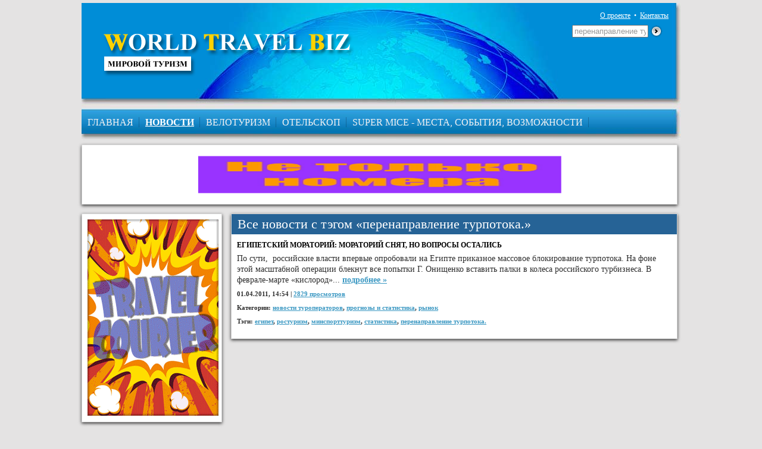

--- FILE ---
content_type: text/html; charset=utf-8
request_url: http://worldtravelbiz.ru/News?tag=%D0%BF%D0%B5%D1%80%D0%B5%D0%BD%D0%B0%D0%BF%D1%80%D0%B0%D0%B2%D0%BB%D0%B5%D0%BD%D0%B8%D0%B5%20%D1%82%D1%83%D1%80%D0%BF%D0%BE%D1%82%D0%BE%D0%BA%D0%B0.
body_size: 6480
content:
<!DOCTYPE html PUBLIC "-//W3C//DTD XHTML 1.0 Strict//EN" "http://www.w3.org/TR/xhtml1/DTD/xhtml1-strict.dtd">
<html xmlns="http://www.w3.org/1999/xhtml" xml:lang="en" lang="en">

<head>
	<title>Архив новостей</title>
	<meta http-equiv="Content-Type" content="text/html; charset=utf-8" />
	<meta http-equiv="X-UA-Compatible" content="IE=EmulateIE7"/> 
	<meta name="keywords" content="" />
	<meta name="description" content="" />
	<meta name="generator" content="Ascont.ru - Хостинг и Конструктор Сайтов с Удобной Панелью Управления" />
	
	<!--
<script src="http://resources.ascont.ru/users/30/photos/editor/NewYear2011/snow.js" type="text/javascript"></script>
-->
	<link rel="shortcut icon" href="http://cdn1.worldtravelbiz.ru/users/16/favicon.ico" type="image/x-icon" />
	<link rel="stylesheet" type="text/css" href="http://worldtravelbiz.ru/css/reset.css?8" />
	<link rel="stylesheet" type="text/css" href="http://cdn1.worldtravelbiz.ru/js/shadowbox/shadowbox.css" />

	<link rel="stylesheet" type="text/css" href="http://cdn1.worldtravelbiz.ru/users/16/css/global.css" />

    <!--[if IE]><link rel="stylesheet" type="text/css" href="http://cdn1.worldtravelbiz.ru/css/ie.css?8" /><![endif]-->
		
	<script type="text/javascript" src="http://cdn1.worldtravelbiz.ru/js/prototype.js"></script>
	<script type="text/javascript" src="http://cdn1.worldtravelbiz.ru/js/scriptaculous.js?load=effects,builder"></script>
	<script type="text/javascript" src="http://cdn1.worldtravelbiz.ru/js/shadedborder.js"></script>
	<script type="text/javascript" src="http://cdn1.worldtravelbiz.ru/js/global.js?8"></script>
	
	<script type="text/javascript" src="http://cdn1.worldtravelbiz.ru/js/rboxes/cssquery2-p.js"></script>
    <script type="text/javascript" src="http://cdn1.worldtravelbiz.ru/js/rboxes/ruzeeborders.js"></script>
    <script type="text/javascript" src="http://cdn1.worldtravelbiz.ru/js/shadowbox/shadowbox.js"></script>
</head>

<body>

<div id="outer">
 	

<div id="header" class="pnged">
	<a id="logo" href="http://worldtravelbiz.ru/" title="WorldTravelBiz">
	    
            <img src="http://worldtravelbiz.ru/users/16/img/logo.png" alt="WorldTravelBiz" />
	    
	</a>
	
	
<div class="header-search">
<form action="http://worldtravelbiz.ru/Search" method="get" id="header-search-form">
    <table><tr>
    <td><input type="text" name="tag" class="search-fld" value="перенаправление турпотока." />&nbsp;</td> 
    <td>
    
        <a href="javascript:document.forms['header-search-form'].submit();" onclick="document.forms['header-search-form'].submit();"><img src="http://worldtravelbiz.ru/users/16/img/i-search.png" border="0" alt="Найти!" /></a>
    
    </td>
    </tr></table>
</form>
</div>&nbsp;
			
<div style="position:absolute; top:20px; right:20px; color: #fff;">
<a style="color: #fff;" href="../../../about">О проекте</a> &nbsp;&bull;&nbsp; 
<a style="color: #fff;" href="../../../contacts">Контакты</a>
</div>

<!--
<img style="position:absolute; top:55px; right:80px;" src="http://www.worldtravelbiz.ru/users/16/photos/editor/rocket.png" />
-->
			

    

<div class="tmenu pnged" style="left:0px">
    <ul id="page_tabs" class="page_tabs">
    
	<li id="menu_item_237" class="mli pnged">
	    <a href="http://worldtravelbiz.ru/">Главная</a>
	    
	</li>
	
	<li id="menu_item_242" class="mli activelink pnged">
	    <a href="http://worldtravelbiz.ru/News">Новости</a>
	    
	</li>
	
	<li id="menu_item_45850" class="mli pnged">
	    <a href="http://worldtravelbiz.ru/Catalog/velotravel">Велотуризм</a>
	    
	</li>
	
	<li id="menu_item_62816" class="mli pnged">
	    <a href="http://worldtravelbiz.ru/Catalog/Отельскоп">Отельскоп</a>
	    
	</li>
	
	<li id="menu_item_62830" class="mli pnged">
	    <a href="http://worldtravelbiz.ru/Catalog/SUPER-MICE---МЕСТА-СОБЫТИЯ-ВОЗМОЖНОСТИ">SUPER MICE - МЕСТА, СОБЫТИЯ, ВОЗМОЖНОСТИ</a>
	    
	</li>
	
    </ul>
</div>

    
</div>    
	
	
	
	
	<div class="main-area" id="main_area">
	    


<div class="panel panel-14 roundcorners">


	<div class="panel-body">	
        
    
    
    
    <center>
        <a class="banner" target="_blank" href="https://t.me/netolkonomera" title="Не только номера"><img alt="Не только номера" src="http://worldtravelbiz.ru/users/16/banners/e14d07f3-7086-4855-9c53-8d5b15dc83f2.png" width="640" height="80" /></a>
    </center>    
    
    
    </div>
</div>
        

<table class="table-content" cellpadding="0" cellspacing="0">
<tr>
	<td class="column left">
	


<div class="panel panel-15 roundcorners">


	<div class="panel-body">	
        
    
    
    
        <center>
        <a class="banner" target="_blank" href="https://t.me/TravelCourier" title="Travel Courier 01 Jan 2019"><img alt="Travel Courier 01 Jan 2019" src="http://worldtravelbiz.ru/users/16/banners/d55029ff-6643-4b40-b531-be5cbf8225a0.gif" width="220" height="330" /></a>
        </center>
    
    
    </div>
</div>


<div class="panel panel-15 roundcorners">


	<div class="panel-body">	
        
    
    
    
        <center>
        <a class="banner" target="_blank" href="https://t.me/TravelCourier" title="Travel Courier 01 Jan 2019"><img alt="Travel Courier 01 Jan 2019" src="http://worldtravelbiz.ru/users/16/banners/d55029ff-6643-4b40-b531-be5cbf8225a0.gif" width="220" height="330" /></a>
        </center>
    
    
    </div>
</div>



<div class="panel panel-20 roundcorners">


				
		<div class="panel-body">	
                
            <div class="categories-list categories-news-list">
                <ul class="top-level-categories">
                    <li class="li-all-news selected"><a href="http://worldtravelbiz.ru/News">Все новости</a></li>
                
	    			
						<li class="li-286333687"><a href="http://worldtravelbiz.ru/News/Category/286333687">Новости туроператоров</a>
						
						</li>
				    
						<li class="li-286333686"><a href="http://worldtravelbiz.ru/News/Category/286333686">Новости отелей</a>
						
						</li>
				    
						<li class="li-286333689"><a href="http://worldtravelbiz.ru/News/Category/286333689">Новости авиакомпаний</a>
						
						</li>
				    
						<li class="li-286333688"><a href="http://worldtravelbiz.ru/News/Category/286333688">Прогнозы и статистика</a>
						
						</li>
				    
						<li class="li-286333691"><a href="http://worldtravelbiz.ru/News/Category/286333691">Разгул стихии</a>
						
						</li>
				    
						<li class="li-286333690"><a href="http://worldtravelbiz.ru/News/Category/286333690">Забастовки и столкновения</a>
						
						</li>
				    
						<li class="li-286333693"><a href="http://worldtravelbiz.ru/News/Category/286333693">События</a>
						
						</li>
				    
						<li class="li-286333692"><a href="http://worldtravelbiz.ru/News/Category/286333692">Визы, паспорта, формальности</a>
						
						</li>
				    
						<li class="li-286333695"><a href="http://worldtravelbiz.ru/News/Category/286333695">Средства передвижения</a>
						
						</li>
				    
						<li class="li-286333694"><a href="http://worldtravelbiz.ru/News/Category/286333694">Достопримечательности</a>
						
						</li>
				    
						<li class="li-286333665"><a href="http://worldtravelbiz.ru/News/Category/286333665">Рынок</a>
						
						</li>
				    
						<li class="li-286333664"><a href="http://worldtravelbiz.ru/News/Category/286333664">Скандалы</a>
						
						</li>
				    
				</ul>
			</div>
		</div>
</div>




	</td>
	
	<td class="center-column">
	

<div class="panel panel-16 roundcorners">

            <h1 class="title roundcorners">Все новости  c тэгом &laquo;перенаправление турпотока.&raquo;</h1>		
		
		
				
		<div class="panel-body">	
		
		        
					    
						<div class="basic-news-list-item adv-news-list-item-286383564" style="">
							
							
							<div class="blog-preview">
								<p class="blog-title"><a href="http://worldtravelbiz.ru/News/286383564">Египетский мораторий: мораторий снят, но вопросы остались</a></p>
								<p class="blog-text">
								     По сути,&nbsp; российские власти впервые опробовали на Египте приказное массовое блокирование турпотока. На фоне этой масштабной операции блекнут все попытки Г. Онищенко вставить палки в колеса российского турбизнеса. В  феврале-марте &laquo;кислород&raquo;...
								  <a class="more more-news" href="http://worldtravelbiz.ru/News/286383564">подробнее &raquo;</a>
								</p>
								<p class="blog-info" Style="font-weight:bold;">
								    01.04.2011, 14:54
								     | 
								    <a href="http://worldtravelbiz.ru/News/286383564">2829 просмотров</a>
								     
								    
								</p>
								<p class="blog-info" Style="font-weight:bold;">Категории: <span style="text-transform:lowercase"><a href="http://worldtravelbiz.ru/News/Category/286333687"><strong>Новости туроператоров</strong></a>, <a href="http://worldtravelbiz.ru/News/Category/286333688"><strong>Прогнозы и статистика</strong></a>, <a href="http://worldtravelbiz.ru/News/Category/286333665"><strong>Рынок</strong></a></span></p>
								<p class="blog-info" Style="font-weight:bold;">Тэги: <span style="text-transform:lowercase"><a href="http://worldtravelbiz.ru/News?tag=%D0%B5%D0%B3%D0%B8%D0%BF%D0%B5%D1%82"><strong>египет</strong></a>, <a href="http://worldtravelbiz.ru/News?tag=%D1%80%D0%BE%D1%81%D1%82%D1%83%D1%80%D0%B8%D0%B7%D0%BC"><strong>ростуризм</strong></a>, <a href="http://worldtravelbiz.ru/News?tag=%D0%BC%D0%B8%D0%BD%D1%81%D0%BF%D0%BE%D1%80%D1%82%D1%82%D1%83%D1%80%D0%B8%D0%B7%D0%BC"><strong>минспорттуризм</strong></a>, <a href="http://worldtravelbiz.ru/News?tag=%D1%81%D1%82%D0%B0%D1%82%D0%B8%D1%81%D1%82%D0%B8%D0%BA%D0%B0"><strong>статистика</strong></a>, <a href="http://worldtravelbiz.ru/News?tag=%D0%BF%D0%B5%D1%80%D0%B5%D0%BD%D0%B0%D0%BF%D1%80%D0%B0%D0%B2%D0%BB%D0%B5%D0%BD%D0%B8%D0%B5%20%D1%82%D1%83%D1%80%D0%BF%D0%BE%D1%82%D0%BE%D0%BA%D0%B0."><strong>перенаправление турпотока.</strong></a></span></p>
							</div>
							
						</div>
						
						
			
		</div>
		
        		
</div>




	</td>
</tr>
</table>
        
    </div>
	
	
<div id="footer">
<div class="footer">
    <div class="informers">

<span>

					

					<script>document.write( '<a href="http://www.informer.ru/cgi-bin/redirect.cgi?id=172_1_1_33_39_1-0&url=http://www.rbc.ru&src_url=usd/usd_dm_cb_000066_88x61.gif" target="_blank"><img src="http://pics.rbc.ru/img/grinf/usd/usd_dm_cb_000066_88x61.gif?'+Math.floor( 100000*Math.random() ) + '" WIDTH=88 HEIGHT="61" border=0></a>');</script>

                    </span>



                    

                    

                    

                    <span>

                    

                    <OBJECT classid="clsid:D27CDB6E-AE6D-11cf-96B8-444553540000" codebase="http://download.macromedia.com/pub/shockwave/cabs/flash/swflash.cab#version=5,0,0,0" WIDTH=88 HEIGHT=31>

                    <PARAM NAME=movie VALUE="http://pics.rbc.ru/informer/flash/meteo.swf?MU=27612"> 

                    <PARAM NAME=quality VALUE=high> 

                    <param name=MU value=27612> 

                    <PARAM NAME=bgcolor VALUE=#FFFFFF>

                    <EMBED src="http://pics.rbc.ru/informer/flash/meteo.swf?MU=27612" quality=high bgcolor=#FFFFFF WIDTH=88 HEIGHT=31 TYPE="application/x-shockwave-flash" PLUGINSPAGE="http://www.macromedia.com/shockwave/download/index.cgi?P1_Prod_Version=ShockwaveFlash"></EMBED>

                    </OBJECT>



                    </span><span>



                    <OBJECT classid="clsid:D27CDB6E-AE6D-11cf-96B8-444553540000" codebase="http://download.macromedia.com/pub/shockwave/cabs/flash/swflash.cab#version=5,0,0,0" WIDTH=88 HEIGHT=31>

                    <PARAM NAME=movie VALUE="http://pics.rbc.ru/informer/flash/meteo.swf?MU=26063"> 

                    <PARAM NAME=quality VALUE=high> 

                    <param name=MU value=26063> 

                    <PARAM NAME=bgcolor VALUE=#FFFFFF>

                    <EMBED src="http://pics.rbc.ru/informer/flash/meteo.swf?MU=26063" quality=high bgcolor=#FFFFFF WIDTH=88 HEIGHT=31 TYPE="application/x-shockwave-flash" PLUGINSPAGE="http://www.macromedia.com/shockwave/download/index.cgi?P1_Prod_Version=ShockwaveFlash"></EMBED>

                    </OBJECT>



                    </span><span>



                    <OBJECT classid="clsid:D27CDB6E-AE6D-11cf-96B8-444553540000" codebase="http://download.macromedia.com/pub/shockwave/cabs/flash/swflash.cab#version=5,0,0,0" WIDTH=88 HEIGHT=31>

                    <PARAM NAME=movie VALUE="http://pics.rbc.ru/informer/flash/meteo.swf?MU=10385"> 

                    <PARAM NAME=quality VALUE=high> 

                    <param name=MU value=10385> 

                    <PARAM NAME=bgcolor VALUE=#FFFFFF>

                    <EMBED src="http://pics.rbc.ru/informer/flash/meteo.swf?MU=10385" quality=high bgcolor=#FFFFFF WIDTH=88 HEIGHT=31 TYPE="application/x-shockwave-flash" PLUGINSPAGE="http://www.macromedia.com/shockwave/download/index.cgi?P1_Prod_Version=ShockwaveFlash"></EMBED>

                    </OBJECT>



                    </span><span>



                    <OBJECT classid="clsid:D27CDB6E-AE6D-11cf-96B8-444553540000" codebase="http://download.macromedia.com/pub/shockwave/cabs/flash/swflash.cab#version=5,0,0,0" WIDTH=88 HEIGHT=31>

                    <PARAM NAME=movie VALUE="http://pics.rbc.ru/informer/flash/meteo.swf?MU=03772"> 

                    <PARAM NAME=quality VALUE=high> 

                    <param name=MU value=03772> 

                    <PARAM NAME=bgcolor VALUE=#FFFFFF>

                    <EMBED src="http://pics.rbc.ru/informer/flash/meteo.swf?MU=03772" quality=high bgcolor=#FFFFFF WIDTH=88 HEIGHT=31 TYPE="application/x-shockwave-flash" PLUGINSPAGE="http://www.macromedia.com/shockwave/download/index.cgi?P1_Prod_Version=ShockwaveFlash"></EMBED>

                    </OBJECT>



                    </span><span>



                    <OBJECT classid="clsid:D27CDB6E-AE6D-11cf-96B8-444553540000" codebase="http://download.macromedia.com/pub/shockwave/cabs/flash/swflash.cab#version=5,0,0,0" WIDTH=88 HEIGHT=31>

                    <PARAM NAME=movie VALUE="http://pics.rbc.ru/informer/flash/meteo.swf?MU=07149"> 

                    <PARAM NAME=quality VALUE=high> 

                    <param name=MU value=07149> 

                    <PARAM NAME=bgcolor VALUE=#FFFFFF>

                    <EMBED src="http://pics.rbc.ru/informer/flash/meteo.swf?MU=07149" quality=high bgcolor=#FFFFFF WIDTH=88 HEIGHT=31 TYPE="application/x-shockwave-flash" PLUGINSPAGE="http://www.macromedia.com/shockwave/download/index.cgi?P1_Prod_Version=ShockwaveFlash"></EMBED>

                    </OBJECT>



                    </span>

<span style="margin-right: 0px;">



                    <OBJECT classid="clsid:D27CDB6E-AE6D-11cf-96B8-444553540000" codebase="http://download.macromedia.com/pub/shockwave/cabs/flash/swflash.cab#version=5,0,0,0" WIDTH=88 HEIGHT=31>

                    <PARAM NAME=movie VALUE="http://pics.rbc.ru/informer/flash/meteo.swf?MU=16242"> 

                    <PARAM NAME=quality VALUE=high> 

                    <param name=MU value=16242> 

                    <PARAM NAME=bgcolor VALUE=#FFFFFF>

                    <EMBED src="http://pics.rbc.ru/informer/flash/meteo.swf?MU=16242" quality=high bgcolor=#FFFFFF WIDTH=88 HEIGHT=31 TYPE="application/x-shockwave-flash" PLUGINSPAGE="http://www.macromedia.com/shockwave/download/index.cgi?P1_Prod_Version=ShockwaveFlash"></EMBED>

                    </OBJECT>

                    </span>

</div>
			
<p class="footer-links">
    <a href="../../../">Главная</a>
    <a href="../../../News">Новости</a>
    <a href="../../../Albums">Фото</a>
    <a href="../../../Catalog/286333616">Карнавалы</a>
    <a href="../../../Catalog/Дети">Дети</a>
    <a href="../../../Catalog/2012-год">2012 год</a>
    <a href="../../../Catalog/CITY-Cards">CITY Cards</a>
</p>

<b style="float:right">
	
<!--LiveInternet counter--><script type="text/javascript">
document.write("<a href='//www.liveinternet.ru/click' "+
"target=_blank><img src='//counter.yadro.ru/hit?t14.8;r"+
escape(document.referrer)+((typeof(screen)=="undefined")?"":
";s"+screen.width+"*"+screen.height+"*"+(screen.colorDepth?
screen.colorDepth:screen.pixelDepth))+";u"+escape(document.URL)+
";h"+escape(document.title.substring(0,150))+";"+Math.random()+
"' alt='' title='LiveInternet: показано число просмотров за 24"+
" часа, посетителей за 24 часа и за сегодня' "+
"border='0' width='88' height='31'><\/a>")
</script><!--/LiveInternet-->


<!-- HotLog -->
<script type="text/javascript" language="javascript">
hotlog_js="1.0"; hotlog_r=""+Math.random()+"&s=2223736&im=54&r="+
escape(document.referrer)+"&pg="+escape(window.location.href);
</script>
<script type="text/javascript" language="javascript1.1">
hotlog_js="1.1"; hotlog_r+="&j="+(navigator.javaEnabled()?"Y":"N");
</script>
<script type="text/javascript" language="javascript1.2">
hotlog_js="1.2"; hotlog_r+="&wh="+screen.width+"x"+screen.height+"&px="+
(((navigator.appName.substring(0,3)=="Mic"))?screen.colorDepth:screen.pixelDepth);
</script>
<script type="text/javascript" language="javascript1.3">
hotlog_js="1.3";
</script>
<script type="text/javascript" language="javascript">
hotlog_r+="&js="+hotlog_js;
document.write('<a href="http://click.hotlog.ru/?2223736" target="_blank"><img '+
'src="http://hit40.hotlog.ru/cgi-bin/hotlog/count?'+
hotlog_r+'" border="0" width="88" height="31" title="" alt="HotLog"><\/a>');
</script>
<noscript>
<a href="http://click.hotlog.ru/?2223736" target="_blank"><img
src="http://hit40.hotlog.ru/cgi-bin/hotlog/count?s=2223736&im=54" border="0"
width="88" height="31" title="" alt="HotLog"></a>
</noscript>
<!-- /HotLog -->
</b>

<div style="line-height:20px">
<a href="../../../about">О проекте</a> &nbsp;&bull;&nbsp; <a href="../../../reklama">Реклама на сайте</a> &nbsp;&bull;&nbsp <a href="../../../contacts">Контакты</a> &nbsp;&nbsp;&nbsp;&copy; 2010-2014 &laquo;WorldTravelBiz&raquo; - Все права защищены. 
<br/>
<a href="http://www.ascont.ru" title="Конструктор сайтов Асконт" style="text-decoration:none" target="_blank">Конструктор сайтов <strong style="text-decoration:underline">Асконт</strong></a>
</div>
			
<!-- Yandex.Metrika counter -->
<script type="text/javascript" >
   (function(m,e,t,r,i,k,a){m[i]=m[i]||function(){(m[i].a=m[i].a||[]).push(arguments)};
   m[i].l=1*new Date();k=e.createElement(t),a=e.getElementsByTagName(t)[0],k.async=1,k.src=r,a.parentNode.insertBefore(k,a)})
   (window, document, "script", "https://mc.yandex.ru/metrika/tag.js", "ym");

   ym(89883299, "init", {
        clickmap:true,
        trackLinks:true,
        accurateTrackBounce:true,
        webvisor:true
   });
</script>
<noscript><div><img src="https://mc.yandex.ru/watch/89883299" style="position:absolute; left:-9999px;" alt="" /></div></noscript>
<!-- /Yandex.Metrika counter -->
			

</div>
</div>


</div>



<script type="text/javascript">
    initPage(false, 10, 'trl', 0); 
    initCorners(false, 15, false, 10);
    Shadowbox.init({overlayOpacity: 0.8});
    
    setOpacity('main_area', 1.0); 
    
</script>


</body>
</html>

--- FILE ---
content_type: application/javascript
request_url: http://cdn1.worldtravelbiz.ru/js/rboxes/ruzeeborders.js
body_size: 6960
content:
/**
 * RuzeeBorders 0.13.1
 * (c) 2006 Steffen Rusitschka <steffen@rusitschka.de>
 *
 * RuzeeBorders is freely distributable under the terms of an MIT-style license.
 * For details, see http://www.ruzee.com/
 */

var RUZEE=window.RUZEE||{};
RUZEE.userAgent=navigator.userAgent.toLowerCase();
RUZEE.isIE=typeof window.RUZEE.isIE != 'undefined'
  ?window.RUZEE.isIE
  :RUZEE.userAgent.indexOf('msie')>=0
    && RUZEE.userAgent.indexOf('opera')==-1;
RUZEE.isStrict=typeof window.RUZEE.isStrict != 'undefined'
  ?window.RUZEE.isStrict
  :(document.compatMode?document.compatMode!='BackCompat':RUZEE.userAgent.indexOf('safari')==-1?false:true);

RUZEE.Borders={

  /**
   * Set to false to not draw the borders automatically on
   * domload when RUZEE.Events are available.
   */
  autoRender:true,

  /** Add mapping rules to be executed on render(). */
  add:function(mappings){
    for(rule in mappings){
      var rules=rule.split(',');
      for(var i=0; i<rules.length; ++i){
        var r=rules[i].replace(/^\s+|\s+$/,'');
        var ms=RUZEE.Borders.mappings[r]||{};
        for (m in mappings[rule]) ms[m]=mappings[rule][m];
        RUZEE.Borders.mappings[r]=ms;
      }
    }
  },

  /**
   * Render all added mapping rules into the DOM
   * If RUZEE.Events is not available, this method MUST be called in the
   * window.onload method (or with a similar technique)!
   * Note: Since v0.12, this method is asynchronous! If you need to do
   * stuff AFTER the rendering finished, do it inside the function you passed
   * in via the onfinished parameter.
   */
  render:function(onfinished){
    if(onfinished) RUZEE.Borders.onfinished=onfinished;
    var start=new Date().getTime();
    for(rule in RUZEE.Borders.mappings){
      var e=RUZEE.Borders.cssQuery(rule);
      var b=new RUZEE.Borders.Border(RUZEE.Borders.mappings[rule]);
      delete RUZEE.Borders.mappings[rule];
      b.calc(e);
      // if we are rendering for more than 3 seconds, give Firefox some time to get
      // rid of the "unresponsive script" message.
      if(new Date().getTime()-start>3000){
        setTimeout('RUZEE.Borders.render()',0);
        return;
      }
    }
    RUZEE.Borders.renderCalcs();
    if(RUZEE.Borders.onfinished) RUZEE.Borders.onfinished();
  },

  /** The Border class constructor */
  Border:function(d){
    var rad=d.cornerRadius||8;
    this.shadowShift=0;
    this.setEdges(d.edges||'lrtb');
    this.height=d.height||0;
    var b=null;
    switch(d.borderType){
    case 'simple':
      this.cornerRadius=this.shadowRadius=this.shadowPadding=rad;
      this.coShadowS='000';
      break;
    case 'shadow':
      var sw=d.shadowWidth||8;
      this.cornerRadius=rad;
      this.shadowRadius=rad+sw*2;
      this.shadowPadding=rad+sw;
      this.shadowShift=Math.round(sw/2);
      this.coShadowS=d.shadowColor||'000';
      break;
    case 'fade':
      this.cornerRadius=this.shadowPadding=1;
      this.shadowRadius=rad;
      this.coShadowS='.fade';
      break;
    case 'glow':
      this.cornerRadius=this.shadowPadding=rad;
      this.shadowRadius=rad+(d.glowWidth||rad);
      this.coShadowS=d.glowColor||'fff';
      break;
    default:
      alert('Unknown borderType: '+d.borderType);
    }
  },

  // ---- internal fields and methods ----

  /** the mappings: 'CSS rule' -> Border */
  mappings:{},

  /** The corner cache */
  cache:{},

  /** The completed calulations to render */
  calcs:[],

  /** if Dean Edward's cssQuery is available, use it */
  cssQuery:function(s){
    var c=s.charAt(0);
    if(c=='#'&&!(/\s/.test(s))) return [ document.getElementById(s.substr(1)) ];
    if(window.cssQuery) return window.cssQuery(s);

    alert("Don't know what to do with '"+s+"' Did you forget to include cssquery?");
    return [];
  },

  /** Add a completed calculation */
  addCalc:function(calc){
    RUZEE.Borders.calcs.push(calc);
  },

  renderCalcs:function(){
    for(var i=0; i<RUZEE.Borders.calcs.length; ++i){
      RUZEE.Borders.calcs[i]();
    }
    RUZEE.Borders.calcs=[];
  }
};

/** The Border class */
RUZEE.Borders.Border.prototype={

  /** Set the background image for element e to position x,y */
  setBgImg:function(e,x,y){
    if(!this.imgBgInURL) return;
    e.style.backgroundImage=this.imgBgInURL;
    x=-x;y=-y;
    e.style.backgroundPosition=x+'px '+y+'px';
    if(this.imgBgInRepeat) e.style.backgroundRepeat=this.imgBgInRepeat;
  },

  /** Create a DIV with width w, height h, background color bg, overflow o */
  crDiv:function(w,h,bg,o){
    var d=RUZEE.isXHTML
      ?document.createElementNS('http://www.w3.org/1999/xhtml','div')
      :document.createElement('div');
    d.style.padding=d.style.margin='0px';
    d.style.display='block';
    d.style.border='none';
    d.style.width=w?w:'auto';
    if(h) { d.style.height=h; d.style.fontSize=h; }
    if(!bg) bg='transparent';
    d.style.background=bg;
    if(o) d.style.overflow=o;
    return d;
  },

  /** Create wrapper DIV around element c */
  addLR:function(c,co,w,h,bgx,bgy){
    var e=this.crDiv(null,h,co);
    if(typeof bgx!='undefined') this.setBgImg(e,bgx,bgy);
    if(!w) w='1px';
    c.style.margin='0px '+(this.isR?w:'0px')+' 0px '+(this.isL?w:'0px');
    e.appendChild(c);
    return e;
  },

  /** Create the top (top==true) or bottom (top==false) of the border */
  crTB:function(top){
    var ca=RUZEE.Borders.cache[this.cacheID+'.'+top];
    if(ca){
      if(top){
        this.psT=ca.ps;
        this.inSh=ca.inSh;
      }else{
        this.psB=ca.ps;
      }
      return ca.el.cloneNode(true);
    }
    var sh=top?-this.shadowShift:this.shadowShift;
    var cxc=this.shadowPadding-this.cornerRadius-1;
    var cxb=cxc;
    var cxe=cxc+this.cornerRadius;
    var exb=0;
    var exe=cxc-1;
    var syc=this.cornerRadius-this.shadowPadding+sh+1;
    var yb,ye;
    if(top){
      if(!this.isT){
        this.psT=0;
        return;
      }
      yb=syc+this.shadowRadius-1;
      ye=syc-1;
      yi=-1;
      this.inSh=syc-1;
      this.psT=yb-ye;
    }else{
      if(!this.isB) {
        this.psB=0;
        return;
      }
      yb=syc<0?syc:0;
      ye=syc+this.shadowRadius;
      yi=1;
      this.psB=ye-yb;
    }
    var cwb=this.wBorder;
    if(cwb==0) cwb=1;

    var e=this.crDiv(null, Math.abs(yb-ye)+'px',null,'hidden');
    for(var y=yb; y!=ye; y+=yi){
      var co;
      if(y<=this.cornerRadius-cwb){
        co=this.coBgIn;
      }else if(y<=this.cornerRadius){
        co=this.coBorder;
      }else if(y-syc<0){
        co=this.coShadow;
      }else{
        co=rzBlend(this.coShadow,this.coBgOut,(y-syc)/this.shadowRadius);
      }
      var line=this.crDiv(null,'1px',rzC2S(co),'hidden');
      var fstLine=line;
      var xbg=null;
      for(var x=0; x<this.shadowRadius; ++x){
        var isIn=false, setBgImg=false;
        var sd, out=0;
        if(y<syc){
          sd=x;
        }else{
          sd=Math.sqrt(Math.sqr(x)+Math.sqr(y-syc));
        }
        if(this.shadowRadius>this.cornerRadius && sd<=this.shadowRadius){
          co=rzBlend(this.coShadow, this.coBgOut, sd/this.shadowRadius);
        }else{
          co=this.coBgOut;
          out++;
        }
        if(y<=this.cornerRadius){
          if(x>=exb && x<=exe){
            if(y>this.cornerRadius-cwb){
              co=this.coBorder;
            }else{
              isIn=true;
            }
          }else if(x>=cxb && x<=cxe){
            var cd=Math.sqrt(Math.sqr(x-cxc)+Math.sqr(y))-this.cornerRadius;
            if(y<0){
              if(x-cxc>this.cornerRadius-this.wBorder){
                co=this.coBorder;
              }else{ 
                isIn=true;
              }
            }else if(cd<-cwb){
              isIn=true;
            }else if(cd<-cwb+1){
              // first on border! do bgimg
/*              if(top&&this.imgBgInURL){
                setBgImg=true;
              }else*/
                co=rzBlend(this.coBgIn,this.coBorder,cd+cwb);
            }else if(cd<0){
              co=this.coBorder;
            }else if(cd<=1){
              co=rzBlend(this.coBorder,co,cd);
            }else{
              out++;
            }
          }
        }else{
          out++;
        }
        if(!isIn&&line==fstLine&&y<=this.cornerRadius-cwb&&top){
          this.setBgImg(fstLine,this.shadowRadius-x,yb-y);
        }
        if(out>1){
          line=this.addLR(line,'transparent',(this.shadowRadius-x)+'px');
          x=this.shadowRadius; // done
        }else{
          if(!isIn){
            // fix a strange IE bug where the 12ths recursion seems to get lost...
            if(RUZEE.isIE&&x==this.shadowRadius-12) line=this.addLR(line);
            line=this.addLR(line,rzC2S(co));
          }
          if(setBgImg) this.setBgImg(line,this.shadowRadius-x,yb-y+1);
        }
      }
      e.appendChild(line);
    }
    var ce={ el:e, ps:top?this.psT:this.psB };
    if(top) ce.inSh=this.inSh;
    RUZEE.Borders.cache[this.cacheID+'.'+top]=ce;
    return e;
  },

  /** Create the left and right of the border */
  crLR:function(e){
    var coBgInS=rzC2S(this.coBgIn);
    var coBS=rzC2S(this.coBorder);
    if(this.wBorder>0) e=this.addLR(e,coBS,this.wBorder+'px');
    for(var x=this.shadowPadding; x<this.shadowRadius; ++x){
      coS=rzC2S(rzBlend(this.coShadow,this.coBgOut,x/this.shadowRadius));
      e=this.addLR(e,coS);
    }
    return e;
  },

  setEdges:function(ed){
    ed=ed?ed.toLowerCase():'lrtb';
    this.isL=ed.indexOf('l')>=0;
    this.isR=ed.indexOf('r')>=0;
    this.isT=ed.indexOf('t')>=0;
    this.isB=ed.indexOf('b')>=0;
  },

  /** Calculate the border around e */
  calc:function(e){
    RUZEE.isXHTML=typeof window.RUZEE.isXHTML != 'undefined'
      ?window.RUZEE.isXHTML
      :(/html\:/.test(document.getElementsByTagName('body')[0].nodeName));

    if(!e) return;
    if(e.constructor==Array){
      for(var i=0; i<e.length; ++i) this.calc(e[i]);
      return;
    }
    this.inSh=0;

    // Get the bg image
//     this.imgBgInURL=rzGetStyle(e,'background-image',false,null);
    this.imgBgInURL=rzGetStyle(e,'background-image');
    if(this.imgBgInURL&&this.imgBgInURL=='none') this.imgBgInURL=null;
    if(this.imgBgInURL){
//       this.imgBgInRepeat=rzGetStyle(e,'background-repeat',false,null);
      this.imgBgInRepeat=rzGetStyle(e,'background-repeat');
    }
//     this.coBgIn=rzS2C(rzGetStyle(e,'background-color'),'#ffffff');
    this.coBgIn=rzS2C(rzGetBg(e));
//     this.coBgOut=rzS2C(rzGetStyle(e.parentNode,'background-color'),'#ffffff');
    this.coBgOut=rzS2C(rzGetBg(e.parentNode));
    var borderCSS='border-'+(this.isT?'top-':'bottom-');
    var bs=rzGetStyle(e,borderCSS+'style','none');
    if(bs && bs!='' && bs!='none' && bs!='hidden'){
      this.coBorder=rzS2C(rzGetStyle(e,borderCSS+'color','black'));
      this.wBorder=rzPX2I(rzGetStyle(e,borderCSS+'width','1px'));
    }else{
      this.coBorder=this.coBgIn;
      this.wBorder=0;
    }
    this.coShadow=this.coShadowS=='.fade'?this.coBorder:rzS2C(this.coShadowS);

    this.cacheID=
      rzC2S(this.coBgIn)+'.'+rzC2S(this.coBgOut)+'.'+
      rzC2S(this.coBorder)+'.'+rzC2S(this.coShadow)+'.'+
      this.wBorder+'.'+this.isL+this.isR+this.isT+this.isB+'.'+
      this.cornerRadius+'.'+this.shadowRadius+'.'+
      this.shadowPadding+'.'+this.shadowShift+'.'+
      this.imgBgInURL+'.'+this.imgBgInRepeat;

    var wr=this.crDiv();
    var cwr=this.crDiv();

    this.psT=0;
    this.psB=0;
    if(this.isT) wr.appendChild(this.crTB(true));
    wr.appendChild(this.crLR(cwr));
    if(this.isB) wr.appendChild(this.crTB(false));
    var psLR=this.shadowRadius-this.shadowPadding+this.wBorder;
    var psL=this.isL?psLR:0;
    var psR=this.isR?psLR:0;
    var isTB=this.isT&&this.isB;
    if(!isTB)this.inSh=0;
    var psT=isTB?Math.floor((this.psT+this.psB+this.inSh)/2):this.psT+Math.floor(this.inSh/2);
    var psB=this.psB+this.psT+this.inSh-psT;

    var cwrbg=cwr;
    // lift the inner div up if necessary
    if(this.inSh!=0){
      var up1=this.crDiv(); cwr.appendChild(up1);
      var up2=this.crDiv(); up1.appendChild(up2);
      cwr.style.position=up1.style.position='relative';
      up1.style.top=up2.style.marginBottom=this.inSh+'px';
      if(RUZEE.isIE) cwr.style.height='1%';
      cwrbg=up1; cwr=up2;
    }

    this.setBgImg(cwrbg,psL,this.psT+this.inSh);
    cwrbg.style.backgroundColor=rzC2S(this.coBgIn);

    if(RUZEE.isIE){
      e.style.height=cwr.style.height='1%'; // fix IE 3px jog when floated
    }else{
      // work around for other browsers for sebs problem
      var end=this.crDiv(null,'1px');
      end.style.marginBottom='-1px';
      e.appendChild(end);
      cwr.appendChild(end.cloneNode(true));
    }
    if(this.height>0){
      var h=(RUZEE.isStrict?this.height:(this.height-this.psB-this.psT));
      if(h>0) cwr.style.height=h+'px';
    }

    var funcs=[
      rzUpdatePad(e,wr,cwr,'top',psT),
      rzUpdatePad(e,wr,cwr,'bottom',psB),
      rzUpdatePad(e,wr,cwr,'left',psL),
      rzUpdatePad(e,wr,cwr,'right',psR)];

    RUZEE.Borders.addCalc(function(){
      for(var i=0; i<funcs.length; ++i) funcs[i]();
      e.style.background='transparent';
      e.style.backgroundImage='none';
      e.appendChild(wr);
      while (e.childNodes.length>1){
        cwr.appendChild(e.removeChild(e.childNodes[0]));
      }
    });
  },

  /** Render the border around e */
  render:function(e){
    this.calc(e);
    RUZEE.Borders.renderCalcs();
  },

  // DEPRECATED STUFF - WILL BE REMOVED IN ONE OF THE NEXT RELEASES!
  draw:function(e,edges){
    this.setEdges(edges?edges.toLowerCase():'lrtb');
    if(typeof e=='string'){
      if(e.charAt(0)!='.') e='#'+e;
      e=RUZEE.Borders.cssQuery(e);
    }
    this.render(e);
  }
}; // of Border prototype

// add an event handler for render() if RUZEE.Events are available
if(RUZEE.Events){
  RUZEE.Events.add(window,'domload',function(){
    if(RUZEE.Borders.autoRender) RUZEE.Borders.render();
  });
}

// internal tools

Math.sqr=function(x){
  return x*x;
};

function rzCC(s){
  for(var exp=/-([a-z])/; exp.test(s); s=s.replace(exp,RegExp.$1.toUpperCase()));
  return s;
};

function rzGetStyle(e,a,d){
  if(e==null) return d;
  var v=null;
  if(document.defaultView && document.defaultView.getComputedStyle){
    var cs=document.defaultView.getComputedStyle(e,null);
    if(cs && cs.getPropertyValue) v=cs.getPropertyValue(a);
  }
  if(!v && e.currentStyle) v=e.currentStyle[rzCC(a)];
  return v?v:d?d:null;
};

function rzGetBg(e){
  var v=rzGetStyle(e,'background-color');
  // KHTML bug fix: transparent is #000000 - if you want black, use #010101 in your CSS.
  // Safari work around: transparent is 'rgba(0, 0, 0, 0)'
  while (!v || v=='transparent' || v=='#000000' || v=='rgba(0, 0, 0, 0)'){
    if(e==document.body) v='fff'; else {
      e=e.parentNode;
      v=rzGetStyle(e,'background-color');
    }
  }
  return v;
};

function rzPX2I(px){
  if(!px) return 0;
  var p=/\s*(\d\d*)px/.exec(px);
  if(p) return parseInt(p[1]);
  return 0;
};

  /** Update the padding of s depending of the setting of d and subtract subPx */
function rzUpdatePad(org,newo,newi,l,subPx,isSet){
  var padL='padding-'+l; var padCC=rzCC(padL);
  var marL='margin-'+l; var marCC=rzCC(marL);
  var borL='border-'+l+'-width'; var borCC=rzCC(borL);

  var pad=rzGetStyle(org,padL);
  var bor=rzGetStyle(org,borL);
  var r=rzPX2I(pad)+rzPX2I(bor);
  var v=r-subPx;
  v=(v<0?0:v)+'px';

  if(RUZEE.isStrict){
    newo.style[marCC]=(-r)+'px';
    newi.style[padCC]=v;
    return function(){
      org.style[borCC]='0px';
      org.style[padCC]=r+'px';
    };
  }else{
    newi.style[padCC]=v;
    return function(){
      org.style[borCC]=org.style[padCC]='0px';
    };
  }
};

function rzS2C(s,d){
    if (!s) return d?rzS2C(d):[0,0,0,0];
    if (s.charAt(0)=='#') s=s.substr(1,6);
    s=s.replace(/ /g,'').toLowerCase();
    // The CSS 2.1 colors
    var COLORS = {
         aqua:'00ffff', black:'000000', blue:'0000ff', fuchsia:'ff00ff',
         gray:'808080', green:'008000', lime:'00ff00', maroon:'800000',
         navy:'000080', olive:'808000', orange:'ffa500', purple:'800080',
         red:'ff0000', silver:'c0c0c0', teal:'008080', white:'ffffff',
         yellow:'ffff00'
    };
    for (var key in COLORS) if (s==key) s=COLORS[key];

    var p=/^rgba\((\d{1,3}),\s*(\d{1,3}),\s*(\d{1,3}),\s*(\d{1,3})\)$/.exec(s);
    if(p) return [parseInt(p[1]),parseInt(p[2]),parseInt(p[3]),parseInt(p[4])];
    var p=/^rgb\((\d{1,3}),\s*(\d{1,3}),\s*(\d{1,3})\)$/.exec(s);
    if(p) return [parseInt(p[1]),parseInt(p[2]),parseInt(p[3]),255];
    p=/^(\w{2})(\w{2})(\w{2})$/.exec(s);
    if(p) return [parseInt(p[1],16),parseInt(p[2],16),parseInt(p[3],16),255];
    p=/^(\w{1})(\w{1})(\w{1})$/.exec(s);
    if(p) return [parseInt(p[1]+p[1],16),parseInt(p[2]+p[2],16),parseInt(p[3]+p[3],16),255];
    return d?rzS2C(d):[0,0,0,0];
};

function rzC2S(c){
  if(typeof c=='string') return c;
  r='0'+c[0].toString(16);
  g='0'+c[1].toString(16);
  b='0'+c[2].toString(16);
  return '#'
    +r.substring(r.length-2)
    +g.substring(g.length-2)
    +b.substring(b.length-2);
};

function rzBlend(a,b,w){
  return Array(
    Math.round(a[0]+(b[0]-a[0])*w),
    Math.round(a[1]+(b[1]-a[1])*w),
    Math.round(a[2]+(b[2]-a[2])*w),
    Math.round(a[3]+(b[3]-a[3])*w));
};

// DEPRECATED STUFF - WILL BE REMOVED IN ONE OF THE NEXT RELEASES!
function rzCrSimpleBorder(rad){
  return new RUZEE.Borders.Border({ borderType:'simple', cornerRadius:rad });
};

function rzCrShadowBorder(rad,smar,coShadowS){
  return new RUZEE.Borders.Border({
    borderType:'shadow', cornerRadius:rad, shadowWidth:smar, shadowColor:coShadowS });
};

function rzCrFadeBorder(rad){
  return new RUZEE.Borders.Border({ borderType:'fade', cornerRadius:rad });
};

function rzCrGlowBorder(rad,gmar,coGlowS){
  return new RUZEE.Borders.Border({ borderType:'glow', cornerRadius:rad, glowWidth:gmar, glowColor:coGlowS });
};